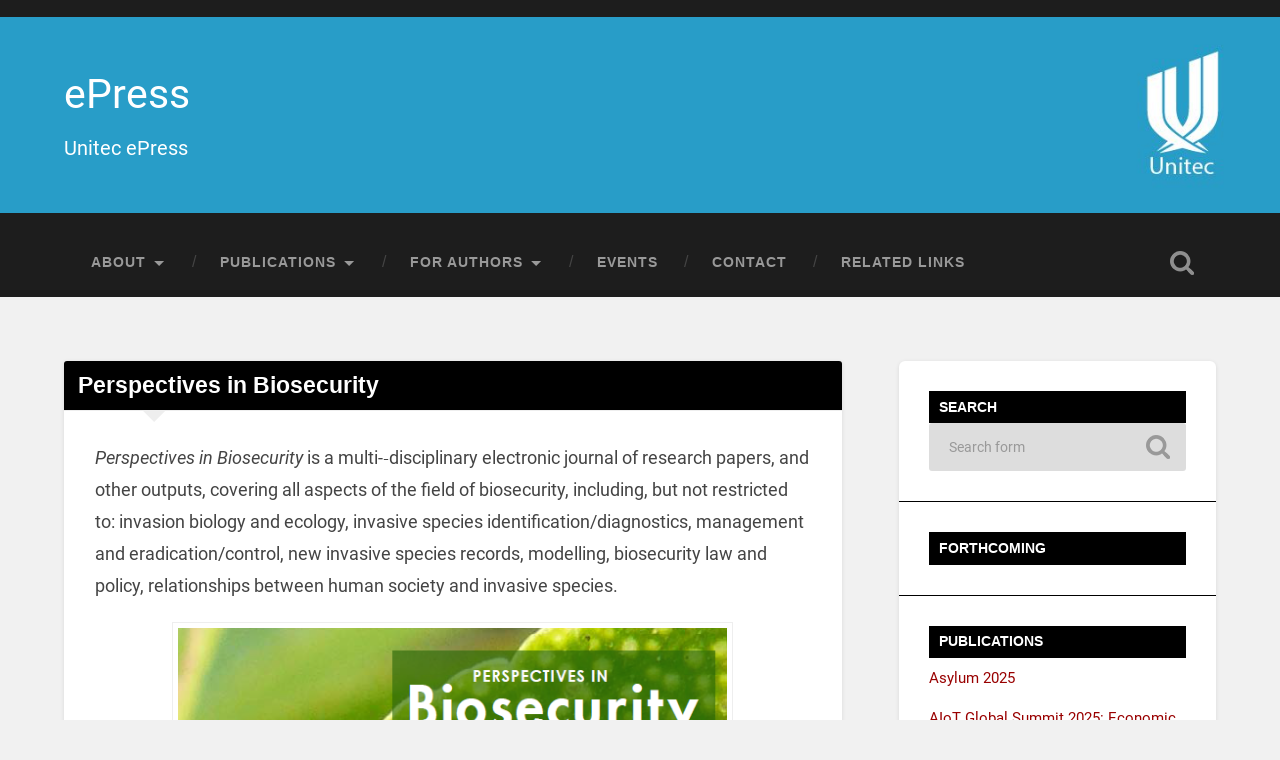

--- FILE ---
content_type: text/html; charset=UTF-8
request_url: https://www.unitec.ac.nz/epress/index.php/perspectives-in-biosecurity/
body_size: 8654
content:
<!DOCTYPE html>

<html lang="en-US">

	<head>
		
		<meta charset="UTF-8">
		<meta name="viewport" content="width=device-width, initial-scale=1.0, maximum-scale=1.0, user-scalable=no" >
						 
		<title>Perspectives in Biosecurity &#8211; ePress</title>
<meta name='robots' content='max-image-preview:large' />
<link rel="alternate" type="application/rss+xml" title="ePress &raquo; Feed" href="https://www.unitec.ac.nz/epress/index.php/feed/" />
<link rel="alternate" type="application/rss+xml" title="ePress &raquo; Comments Feed" href="https://www.unitec.ac.nz/epress/index.php/comments/feed/" />
<script type="text/javascript">
/* <![CDATA[ */
window._wpemojiSettings = {"baseUrl":"https:\/\/s.w.org\/images\/core\/emoji\/15.0.3\/72x72\/","ext":".png","svgUrl":"https:\/\/s.w.org\/images\/core\/emoji\/15.0.3\/svg\/","svgExt":".svg","source":{"concatemoji":"https:\/\/www.unitec.ac.nz\/epress\/wp-includes\/js\/wp-emoji-release.min.js?ver=6.5.2"}};
/*! This file is auto-generated */
!function(i,n){var o,s,e;function c(e){try{var t={supportTests:e,timestamp:(new Date).valueOf()};sessionStorage.setItem(o,JSON.stringify(t))}catch(e){}}function p(e,t,n){e.clearRect(0,0,e.canvas.width,e.canvas.height),e.fillText(t,0,0);var t=new Uint32Array(e.getImageData(0,0,e.canvas.width,e.canvas.height).data),r=(e.clearRect(0,0,e.canvas.width,e.canvas.height),e.fillText(n,0,0),new Uint32Array(e.getImageData(0,0,e.canvas.width,e.canvas.height).data));return t.every(function(e,t){return e===r[t]})}function u(e,t,n){switch(t){case"flag":return n(e,"\ud83c\udff3\ufe0f\u200d\u26a7\ufe0f","\ud83c\udff3\ufe0f\u200b\u26a7\ufe0f")?!1:!n(e,"\ud83c\uddfa\ud83c\uddf3","\ud83c\uddfa\u200b\ud83c\uddf3")&&!n(e,"\ud83c\udff4\udb40\udc67\udb40\udc62\udb40\udc65\udb40\udc6e\udb40\udc67\udb40\udc7f","\ud83c\udff4\u200b\udb40\udc67\u200b\udb40\udc62\u200b\udb40\udc65\u200b\udb40\udc6e\u200b\udb40\udc67\u200b\udb40\udc7f");case"emoji":return!n(e,"\ud83d\udc26\u200d\u2b1b","\ud83d\udc26\u200b\u2b1b")}return!1}function f(e,t,n){var r="undefined"!=typeof WorkerGlobalScope&&self instanceof WorkerGlobalScope?new OffscreenCanvas(300,150):i.createElement("canvas"),a=r.getContext("2d",{willReadFrequently:!0}),o=(a.textBaseline="top",a.font="600 32px Arial",{});return e.forEach(function(e){o[e]=t(a,e,n)}),o}function t(e){var t=i.createElement("script");t.src=e,t.defer=!0,i.head.appendChild(t)}"undefined"!=typeof Promise&&(o="wpEmojiSettingsSupports",s=["flag","emoji"],n.supports={everything:!0,everythingExceptFlag:!0},e=new Promise(function(e){i.addEventListener("DOMContentLoaded",e,{once:!0})}),new Promise(function(t){var n=function(){try{var e=JSON.parse(sessionStorage.getItem(o));if("object"==typeof e&&"number"==typeof e.timestamp&&(new Date).valueOf()<e.timestamp+604800&&"object"==typeof e.supportTests)return e.supportTests}catch(e){}return null}();if(!n){if("undefined"!=typeof Worker&&"undefined"!=typeof OffscreenCanvas&&"undefined"!=typeof URL&&URL.createObjectURL&&"undefined"!=typeof Blob)try{var e="postMessage("+f.toString()+"("+[JSON.stringify(s),u.toString(),p.toString()].join(",")+"));",r=new Blob([e],{type:"text/javascript"}),a=new Worker(URL.createObjectURL(r),{name:"wpTestEmojiSupports"});return void(a.onmessage=function(e){c(n=e.data),a.terminate(),t(n)})}catch(e){}c(n=f(s,u,p))}t(n)}).then(function(e){for(var t in e)n.supports[t]=e[t],n.supports.everything=n.supports.everything&&n.supports[t],"flag"!==t&&(n.supports.everythingExceptFlag=n.supports.everythingExceptFlag&&n.supports[t]);n.supports.everythingExceptFlag=n.supports.everythingExceptFlag&&!n.supports.flag,n.DOMReady=!1,n.readyCallback=function(){n.DOMReady=!0}}).then(function(){return e}).then(function(){var e;n.supports.everything||(n.readyCallback(),(e=n.source||{}).concatemoji?t(e.concatemoji):e.wpemoji&&e.twemoji&&(t(e.twemoji),t(e.wpemoji)))}))}((window,document),window._wpemojiSettings);
/* ]]> */
</script>
<style id='wp-emoji-styles-inline-css' type='text/css'>

	img.wp-smiley, img.emoji {
		display: inline !important;
		border: none !important;
		box-shadow: none !important;
		height: 1em !important;
		width: 1em !important;
		margin: 0 0.07em !important;
		vertical-align: -0.1em !important;
		background: none !important;
		padding: 0 !important;
	}
</style>
<link rel='stylesheet' id='wp-block-library-css' href='https://www.unitec.ac.nz/epress/wp-includes/css/dist/block-library/style.min.css?ver=6.5.2' type='text/css' media='all' />
<style id='classic-theme-styles-inline-css' type='text/css'>
/*! This file is auto-generated */
.wp-block-button__link{color:#fff;background-color:#32373c;border-radius:9999px;box-shadow:none;text-decoration:none;padding:calc(.667em + 2px) calc(1.333em + 2px);font-size:1.125em}.wp-block-file__button{background:#32373c;color:#fff;text-decoration:none}
</style>
<style id='global-styles-inline-css' type='text/css'>
body{--wp--preset--color--black: #222;--wp--preset--color--cyan-bluish-gray: #abb8c3;--wp--preset--color--white: #fff;--wp--preset--color--pale-pink: #f78da7;--wp--preset--color--vivid-red: #cf2e2e;--wp--preset--color--luminous-vivid-orange: #ff6900;--wp--preset--color--luminous-vivid-amber: #fcb900;--wp--preset--color--light-green-cyan: #7bdcb5;--wp--preset--color--vivid-green-cyan: #00d084;--wp--preset--color--pale-cyan-blue: #8ed1fc;--wp--preset--color--vivid-cyan-blue: #0693e3;--wp--preset--color--vivid-purple: #9b51e0;--wp--preset--color--accent: #13C4A5;--wp--preset--color--dark-gray: #444;--wp--preset--color--medium-gray: #666;--wp--preset--color--light-gray: #888;--wp--preset--gradient--vivid-cyan-blue-to-vivid-purple: linear-gradient(135deg,rgba(6,147,227,1) 0%,rgb(155,81,224) 100%);--wp--preset--gradient--light-green-cyan-to-vivid-green-cyan: linear-gradient(135deg,rgb(122,220,180) 0%,rgb(0,208,130) 100%);--wp--preset--gradient--luminous-vivid-amber-to-luminous-vivid-orange: linear-gradient(135deg,rgba(252,185,0,1) 0%,rgba(255,105,0,1) 100%);--wp--preset--gradient--luminous-vivid-orange-to-vivid-red: linear-gradient(135deg,rgba(255,105,0,1) 0%,rgb(207,46,46) 100%);--wp--preset--gradient--very-light-gray-to-cyan-bluish-gray: linear-gradient(135deg,rgb(238,238,238) 0%,rgb(169,184,195) 100%);--wp--preset--gradient--cool-to-warm-spectrum: linear-gradient(135deg,rgb(74,234,220) 0%,rgb(151,120,209) 20%,rgb(207,42,186) 40%,rgb(238,44,130) 60%,rgb(251,105,98) 80%,rgb(254,248,76) 100%);--wp--preset--gradient--blush-light-purple: linear-gradient(135deg,rgb(255,206,236) 0%,rgb(152,150,240) 100%);--wp--preset--gradient--blush-bordeaux: linear-gradient(135deg,rgb(254,205,165) 0%,rgb(254,45,45) 50%,rgb(107,0,62) 100%);--wp--preset--gradient--luminous-dusk: linear-gradient(135deg,rgb(255,203,112) 0%,rgb(199,81,192) 50%,rgb(65,88,208) 100%);--wp--preset--gradient--pale-ocean: linear-gradient(135deg,rgb(255,245,203) 0%,rgb(182,227,212) 50%,rgb(51,167,181) 100%);--wp--preset--gradient--electric-grass: linear-gradient(135deg,rgb(202,248,128) 0%,rgb(113,206,126) 100%);--wp--preset--gradient--midnight: linear-gradient(135deg,rgb(2,3,129) 0%,rgb(40,116,252) 100%);--wp--preset--font-size--small: 16px;--wp--preset--font-size--medium: 20px;--wp--preset--font-size--large: 24px;--wp--preset--font-size--x-large: 42px;--wp--preset--font-size--regular: 18px;--wp--preset--font-size--larger: 32px;--wp--preset--spacing--20: 0.44rem;--wp--preset--spacing--30: 0.67rem;--wp--preset--spacing--40: 1rem;--wp--preset--spacing--50: 1.5rem;--wp--preset--spacing--60: 2.25rem;--wp--preset--spacing--70: 3.38rem;--wp--preset--spacing--80: 5.06rem;--wp--preset--shadow--natural: 6px 6px 9px rgba(0, 0, 0, 0.2);--wp--preset--shadow--deep: 12px 12px 50px rgba(0, 0, 0, 0.4);--wp--preset--shadow--sharp: 6px 6px 0px rgba(0, 0, 0, 0.2);--wp--preset--shadow--outlined: 6px 6px 0px -3px rgba(255, 255, 255, 1), 6px 6px rgba(0, 0, 0, 1);--wp--preset--shadow--crisp: 6px 6px 0px rgba(0, 0, 0, 1);}:where(.is-layout-flex){gap: 0.5em;}:where(.is-layout-grid){gap: 0.5em;}body .is-layout-flow > .alignleft{float: left;margin-inline-start: 0;margin-inline-end: 2em;}body .is-layout-flow > .alignright{float: right;margin-inline-start: 2em;margin-inline-end: 0;}body .is-layout-flow > .aligncenter{margin-left: auto !important;margin-right: auto !important;}body .is-layout-constrained > .alignleft{float: left;margin-inline-start: 0;margin-inline-end: 2em;}body .is-layout-constrained > .alignright{float: right;margin-inline-start: 2em;margin-inline-end: 0;}body .is-layout-constrained > .aligncenter{margin-left: auto !important;margin-right: auto !important;}body .is-layout-constrained > :where(:not(.alignleft):not(.alignright):not(.alignfull)){max-width: var(--wp--style--global--content-size);margin-left: auto !important;margin-right: auto !important;}body .is-layout-constrained > .alignwide{max-width: var(--wp--style--global--wide-size);}body .is-layout-flex{display: flex;}body .is-layout-flex{flex-wrap: wrap;align-items: center;}body .is-layout-flex > *{margin: 0;}body .is-layout-grid{display: grid;}body .is-layout-grid > *{margin: 0;}:where(.wp-block-columns.is-layout-flex){gap: 2em;}:where(.wp-block-columns.is-layout-grid){gap: 2em;}:where(.wp-block-post-template.is-layout-flex){gap: 1.25em;}:where(.wp-block-post-template.is-layout-grid){gap: 1.25em;}.has-black-color{color: var(--wp--preset--color--black) !important;}.has-cyan-bluish-gray-color{color: var(--wp--preset--color--cyan-bluish-gray) !important;}.has-white-color{color: var(--wp--preset--color--white) !important;}.has-pale-pink-color{color: var(--wp--preset--color--pale-pink) !important;}.has-vivid-red-color{color: var(--wp--preset--color--vivid-red) !important;}.has-luminous-vivid-orange-color{color: var(--wp--preset--color--luminous-vivid-orange) !important;}.has-luminous-vivid-amber-color{color: var(--wp--preset--color--luminous-vivid-amber) !important;}.has-light-green-cyan-color{color: var(--wp--preset--color--light-green-cyan) !important;}.has-vivid-green-cyan-color{color: var(--wp--preset--color--vivid-green-cyan) !important;}.has-pale-cyan-blue-color{color: var(--wp--preset--color--pale-cyan-blue) !important;}.has-vivid-cyan-blue-color{color: var(--wp--preset--color--vivid-cyan-blue) !important;}.has-vivid-purple-color{color: var(--wp--preset--color--vivid-purple) !important;}.has-black-background-color{background-color: var(--wp--preset--color--black) !important;}.has-cyan-bluish-gray-background-color{background-color: var(--wp--preset--color--cyan-bluish-gray) !important;}.has-white-background-color{background-color: var(--wp--preset--color--white) !important;}.has-pale-pink-background-color{background-color: var(--wp--preset--color--pale-pink) !important;}.has-vivid-red-background-color{background-color: var(--wp--preset--color--vivid-red) !important;}.has-luminous-vivid-orange-background-color{background-color: var(--wp--preset--color--luminous-vivid-orange) !important;}.has-luminous-vivid-amber-background-color{background-color: var(--wp--preset--color--luminous-vivid-amber) !important;}.has-light-green-cyan-background-color{background-color: var(--wp--preset--color--light-green-cyan) !important;}.has-vivid-green-cyan-background-color{background-color: var(--wp--preset--color--vivid-green-cyan) !important;}.has-pale-cyan-blue-background-color{background-color: var(--wp--preset--color--pale-cyan-blue) !important;}.has-vivid-cyan-blue-background-color{background-color: var(--wp--preset--color--vivid-cyan-blue) !important;}.has-vivid-purple-background-color{background-color: var(--wp--preset--color--vivid-purple) !important;}.has-black-border-color{border-color: var(--wp--preset--color--black) !important;}.has-cyan-bluish-gray-border-color{border-color: var(--wp--preset--color--cyan-bluish-gray) !important;}.has-white-border-color{border-color: var(--wp--preset--color--white) !important;}.has-pale-pink-border-color{border-color: var(--wp--preset--color--pale-pink) !important;}.has-vivid-red-border-color{border-color: var(--wp--preset--color--vivid-red) !important;}.has-luminous-vivid-orange-border-color{border-color: var(--wp--preset--color--luminous-vivid-orange) !important;}.has-luminous-vivid-amber-border-color{border-color: var(--wp--preset--color--luminous-vivid-amber) !important;}.has-light-green-cyan-border-color{border-color: var(--wp--preset--color--light-green-cyan) !important;}.has-vivid-green-cyan-border-color{border-color: var(--wp--preset--color--vivid-green-cyan) !important;}.has-pale-cyan-blue-border-color{border-color: var(--wp--preset--color--pale-cyan-blue) !important;}.has-vivid-cyan-blue-border-color{border-color: var(--wp--preset--color--vivid-cyan-blue) !important;}.has-vivid-purple-border-color{border-color: var(--wp--preset--color--vivid-purple) !important;}.has-vivid-cyan-blue-to-vivid-purple-gradient-background{background: var(--wp--preset--gradient--vivid-cyan-blue-to-vivid-purple) !important;}.has-light-green-cyan-to-vivid-green-cyan-gradient-background{background: var(--wp--preset--gradient--light-green-cyan-to-vivid-green-cyan) !important;}.has-luminous-vivid-amber-to-luminous-vivid-orange-gradient-background{background: var(--wp--preset--gradient--luminous-vivid-amber-to-luminous-vivid-orange) !important;}.has-luminous-vivid-orange-to-vivid-red-gradient-background{background: var(--wp--preset--gradient--luminous-vivid-orange-to-vivid-red) !important;}.has-very-light-gray-to-cyan-bluish-gray-gradient-background{background: var(--wp--preset--gradient--very-light-gray-to-cyan-bluish-gray) !important;}.has-cool-to-warm-spectrum-gradient-background{background: var(--wp--preset--gradient--cool-to-warm-spectrum) !important;}.has-blush-light-purple-gradient-background{background: var(--wp--preset--gradient--blush-light-purple) !important;}.has-blush-bordeaux-gradient-background{background: var(--wp--preset--gradient--blush-bordeaux) !important;}.has-luminous-dusk-gradient-background{background: var(--wp--preset--gradient--luminous-dusk) !important;}.has-pale-ocean-gradient-background{background: var(--wp--preset--gradient--pale-ocean) !important;}.has-electric-grass-gradient-background{background: var(--wp--preset--gradient--electric-grass) !important;}.has-midnight-gradient-background{background: var(--wp--preset--gradient--midnight) !important;}.has-small-font-size{font-size: var(--wp--preset--font-size--small) !important;}.has-medium-font-size{font-size: var(--wp--preset--font-size--medium) !important;}.has-large-font-size{font-size: var(--wp--preset--font-size--large) !important;}.has-x-large-font-size{font-size: var(--wp--preset--font-size--x-large) !important;}
.wp-block-navigation a:where(:not(.wp-element-button)){color: inherit;}
:where(.wp-block-post-template.is-layout-flex){gap: 1.25em;}:where(.wp-block-post-template.is-layout-grid){gap: 1.25em;}
:where(.wp-block-columns.is-layout-flex){gap: 2em;}:where(.wp-block-columns.is-layout-grid){gap: 2em;}
.wp-block-pullquote{font-size: 1.5em;line-height: 1.6;}
</style>
<link rel='stylesheet' id='cptch_stylesheet-css' href='https://www.unitec.ac.nz/epress/wp-content/plugins/captcha/css/front_end_style.css?ver=4.2.8' type='text/css' media='all' />
<link rel='stylesheet' id='dashicons-css' href='https://www.unitec.ac.nz/epress/wp-includes/css/dashicons.min.css?ver=6.5.2' type='text/css' media='all' />
<link rel='stylesheet' id='cptch_desktop_style-css' href='https://www.unitec.ac.nz/epress/wp-content/plugins/captcha/css/desktop_style.css?ver=4.2.8' type='text/css' media='all' />
<link rel='stylesheet' id='colorbox-css' href='https://www.unitec.ac.nz/epress/wp-content/plugins/lightbox-gallery/colorbox/example1/colorbox.css?ver=6.5.2' type='text/css' media='all' />
<link rel='stylesheet' id='baskerville_googleFonts-css' href='https://www.unitec.ac.nz/epress/wp-content/themes/baskerville/assets/css/fonts.css?ver=6.5.2' type='text/css' media='all' />
<link rel='stylesheet' id='baskerville_style-css' href='https://www.unitec.ac.nz/epress/wp-content/themes/baskerville/style.css?ver=2.2.2' type='text/css' media='all' />
<script type="text/javascript" src="https://www.unitec.ac.nz/epress/wp-includes/js/jquery/jquery.min.js?ver=3.7.1" id="jquery-core-js"></script>
<script type="text/javascript" src="https://www.unitec.ac.nz/epress/wp-includes/js/jquery/jquery-migrate.min.js?ver=3.4.1" id="jquery-migrate-js"></script>
<script type="text/javascript" src="https://www.unitec.ac.nz/epress/wp-includes/js/imagesloaded.min.js?ver=5.0.0" id="imagesloaded-js"></script>
<script type="text/javascript" src="https://www.unitec.ac.nz/epress/wp-includes/js/masonry.min.js?ver=4.2.2" id="masonry-js"></script>
<script type="text/javascript" src="https://www.unitec.ac.nz/epress/wp-content/themes/baskerville/assets/js/jquery.flexslider-min.js?ver=2.7.2" id="baskerville_flexslider-js"></script>
<script type="text/javascript" src="https://www.unitec.ac.nz/epress/wp-content/themes/baskerville/assets/js/global.js?ver=2.2.2" id="baskerville_global-js"></script>
<link rel="https://api.w.org/" href="https://www.unitec.ac.nz/epress/index.php/wp-json/" /><link rel="alternate" type="application/json" href="https://www.unitec.ac.nz/epress/index.php/wp-json/wp/v2/pages/6015" /><link rel="EditURI" type="application/rsd+xml" title="RSD" href="https://www.unitec.ac.nz/epress/xmlrpc.php?rsd" />
<meta name="generator" content="WordPress 6.5.2" />
<link rel="canonical" href="https://www.unitec.ac.nz/epress/index.php/perspectives-in-biosecurity/" />
<link rel='shortlink' href='https://www.unitec.ac.nz/epress/?p=6015' />
<link rel="alternate" type="application/json+oembed" href="https://www.unitec.ac.nz/epress/index.php/wp-json/oembed/1.0/embed?url=https%3A%2F%2Fwww.unitec.ac.nz%2Fepress%2Findex.php%2Fperspectives-in-biosecurity%2F" />
<link rel="alternate" type="text/xml+oembed" href="https://www.unitec.ac.nz/epress/index.php/wp-json/oembed/1.0/embed?url=https%3A%2F%2Fwww.unitec.ac.nz%2Fepress%2Findex.php%2Fperspectives-in-biosecurity%2F&#038;format=xml" />
<style>
		#category-posts-2-internal ul {padding: 0;}
#category-posts-2-internal .cat-post-item img {max-width: initial; max-height: initial; margin: initial;}
#category-posts-2-internal .cat-post-author {margin-bottom: 0;}
#category-posts-2-internal .cat-post-thumbnail {margin: 5px 10px 5px 0;}
#category-posts-2-internal .cat-post-item:before {content: ""; clear: both;}
#category-posts-2-internal .cat-post-excerpt-more {display: inline-block;}
#category-posts-2-internal .cat-post-item {list-style: none; margin: 3px 0 10px; padding: 3px 0;}
#category-posts-2-internal .cat-post-current .cat-post-title {font-weight: bold; text-transform: uppercase;}
#category-posts-2-internal [class*=cat-post-tax] {font-size: 0.85em;}
#category-posts-2-internal [class*=cat-post-tax] * {display:inline-block;}
#category-posts-2-internal .cat-post-item:after {content: ""; display: table;	clear: both;}
#category-posts-2-internal .cat-post-item .cat-post-title {overflow: hidden;text-overflow: ellipsis;white-space: initial;display: -webkit-box;-webkit-line-clamp: 2;-webkit-box-orient: vertical;padding-bottom: 0 !important;}
#category-posts-2-internal .cat-post-item:after {content: ""; display: table;	clear: both;}
#category-posts-2-internal .cat-post-thumbnail {display:block; float:left; margin:5px 10px 5px 0;}
#category-posts-2-internal .cat-post-crop {overflow:hidden;display:block;}
#category-posts-2-internal p {margin:5px 0 0 0}
#category-posts-2-internal li > div {margin:5px 0 0 0; clear:both;}
#category-posts-2-internal .dashicons {vertical-align:middle;}
#category-posts-3-internal ul {padding: 0;}
#category-posts-3-internal .cat-post-item img {max-width: initial; max-height: initial; margin: initial;}
#category-posts-3-internal .cat-post-author {margin-bottom: 0;}
#category-posts-3-internal .cat-post-thumbnail {margin: 5px 10px 5px 0;}
#category-posts-3-internal .cat-post-item:before {content: ""; clear: both;}
#category-posts-3-internal .cat-post-excerpt-more {display: inline-block;}
#category-posts-3-internal .cat-post-item {list-style: none; margin: 3px 0 10px; padding: 3px 0;}
#category-posts-3-internal .cat-post-current .cat-post-title {font-weight: bold; text-transform: uppercase;}
#category-posts-3-internal [class*=cat-post-tax] {font-size: 0.85em;}
#category-posts-3-internal [class*=cat-post-tax] * {display:inline-block;}
#category-posts-3-internal .cat-post-item:after {content: ""; display: table;	clear: both;}
#category-posts-3-internal .cat-post-item .cat-post-title {overflow: hidden;text-overflow: ellipsis;white-space: initial;display: -webkit-box;-webkit-line-clamp: 2;-webkit-box-orient: vertical;padding-bottom: 0 !important;}
#category-posts-3-internal .cat-post-item:after {content: ""; display: table;	clear: both;}
#category-posts-3-internal .cat-post-thumbnail {display:block; float:left; margin:5px 10px 5px 0;}
#category-posts-3-internal .cat-post-crop {overflow:hidden;display:block;}
#category-posts-3-internal p {margin:5px 0 0 0}
#category-posts-3-internal li > div {margin:5px 0 0 0; clear:both;}
#category-posts-3-internal .dashicons {vertical-align:middle;}
</style>
			
	</head>
	
	<body class="page-template-default page page-id-6015 page-parent no-featured-image single single-post">

		
		<a class="skip-link button" href="#site-content">Skip to the content</a>
	
		<div class="header section small-padding bg-dark bg-image" style="background-image: url( https://www.unitec.ac.nz/epress/wp-content/uploads/2024/07/cropped-Artboard-1-100.jpg );">
		
			<div class="cover"></div>
			
			<div class="header-search-block bg-graphite hidden">
				<form role="search"  method="get" class="searchform" action="https://www.unitec.ac.nz/epress/">
	<label for="search-form-696b3c4e87134">
		<span class="screen-reader-text">Search for:</span>
		<input type="search" id="search-form-696b3c4e87134" class="search-field" placeholder="Search form" value="" name="s" />
	</label>
	<input type="submit" class="searchsubmit" value="Search" />
</form>
			</div><!-- .header-search-block -->
					
			<div class="header-inner section-inner">
			
				
					<div class="blog-title">
						<a href="https://www.unitec.ac.nz/epress" rel="home">ePress</a>
					</div>
				
											<h3 class="blog-description">Unitec ePress</h3>
									
											
			</div><!-- .header-inner -->
						
		</div><!-- .header -->
		
		<div class="navigation section no-padding bg-dark">
		
			<div class="navigation-inner section-inner">
			
				<button class="nav-toggle toggle fleft hidden">
					
					<div class="bar"></div>
					<div class="bar"></div>
					<div class="bar"></div>
					
				</button>
						
				<ul class="main-menu">
				
					<li id="menu-item-426" class="menu-item menu-item-type-post_type menu-item-object-page menu-item-has-children has-children menu-item-426"><a href="https://www.unitec.ac.nz/epress/index.php/about/">About</a>
<ul class="sub-menu">
	<li id="menu-item-771" class="menu-item menu-item-type-post_type menu-item-object-page menu-item-771"><a href="https://www.unitec.ac.nz/epress/index.php/about/who-we-are/">Who we Are</a></li>
	<li id="menu-item-769" class="menu-item menu-item-type-post_type menu-item-object-page menu-item-769"><a href="https://www.unitec.ac.nz/epress/index.php/about/why-open-access/">Why Open Access</a></li>
	<li id="menu-item-770" class="menu-item menu-item-type-post_type menu-item-object-page menu-item-770"><a href="https://www.unitec.ac.nz/epress/index.php/about/our-people/">Our People</a></li>
	<li id="menu-item-774" class="menu-item menu-item-type-post_type menu-item-object-page menu-item-774"><a href="https://www.unitec.ac.nz/epress/index.php/about/reviewers/">Reviewers</a></li>
	<li id="menu-item-2230" class="menu-item menu-item-type-post_type menu-item-object-page menu-item-2230"><a href="https://www.unitec.ac.nz/epress/index.php/memberships/">Memberships</a></li>
</ul>
</li>
<li id="menu-item-619" class="menu-item menu-item-type-taxonomy menu-item-object-category current-menu-ancestor menu-item-has-children has-children menu-item-619"><a href="https://www.unitec.ac.nz/epress/index.php/category/publications/">Publications</a>
<ul class="sub-menu">
	<li id="menu-item-701" class="menu-item menu-item-type-taxonomy menu-item-object-category menu-item-701"><a title="An eMedia Publication is a published work, which exploits certain potential that does not exist in hard publishing. It might include audio, video, animation or interactive functions." href="https://www.unitec.ac.nz/epress/index.php/category/publications/emedia/">eMedia</a></li>
	<li id="menu-item-700" class="menu-item menu-item-type-taxonomy menu-item-object-category menu-item-700"><a title="The accumulation of research in specific fields authored by past, current and full time members of staff" href="https://www.unitec.ac.nz/epress/index.php/category/publications/books/">Books</a></li>
	<li id="menu-item-1479" class="menu-item menu-item-type-taxonomy menu-item-object-category menu-item-1479"><a title="Monographs offer a treatise on a single subject authored by current and full time members of staff" href="https://www.unitec.ac.nz/epress/index.php/category/publications/monographs/">Monographs</a></li>
	<li id="menu-item-1480" class="menu-item menu-item-type-taxonomy menu-item-object-category menu-item-1480"><a title="Theses reviews highlight the emerging new knowledge generated by postgraduate students in its various programs" href="https://www.unitec.ac.nz/epress/index.php/category/publications/theses-reviews/">Thesis Reviews</a></li>
	<li id="menu-item-699" class="menu-item menu-item-type-taxonomy menu-item-object-category current-menu-ancestor current-menu-parent menu-item-has-children has-children menu-item-699"><a title="Edited by current and full time members of Unitec staff, ePress journals investigate their chosen field following a blind review process" href="https://www.unitec.ac.nz/epress/index.php/category/publications/journals/">Journals</a>
	<ul class="sub-menu">
		<li id="menu-item-4109" class="menu-item menu-item-type-taxonomy menu-item-object-category menu-item-4109"><a href="https://www.unitec.ac.nz/epress/index.php/category/publications/journals/asylums/">Asylum</a></li>
		<li id="menu-item-5742" class="menu-item menu-item-type-post_type menu-item-object-page menu-item-5742"><a href="https://www.unitec.ac.nz/epress/index.php/perspectives-in-animal-health-and-welfare/">Perspectives in Animal Health and Welfare</a></li>
		<li id="menu-item-5065" class="menu-item menu-item-type-post_type menu-item-object-page menu-item-5065"><a href="https://www.unitec.ac.nz/epress/index.php/perspectives-in-biodiversity/">Perspectives in Biodiversity</a></li>
		<li id="menu-item-6119" class="menu-item menu-item-type-post_type menu-item-object-page current-menu-item page_item page-item-6015 current_page_item menu-item-6119"><a href="https://www.unitec.ac.nz/epress/index.php/perspectives-in-biosecurity/" aria-current="page">Perspectives in Biosecurity</a></li>
		<li id="menu-item-4111" class="menu-item menu-item-type-taxonomy menu-item-object-category menu-item-4111"><a href="https://www.unitec.ac.nz/epress/index.php/category/publications/journals/whanake/">Whanake</a></li>
		<li id="menu-item-4112" class="menu-item menu-item-type-taxonomy menu-item-object-category menu-item-4112"><a href="https://www.unitec.ac.nz/epress/index.php/category/publications/journals/sections/">XSection</a></li>
	</ul>
</li>
	<li id="menu-item-1572" class="menu-item menu-item-type-taxonomy menu-item-object-category menu-item-has-children has-children menu-item-1572"><a href="https://www.unitec.ac.nz/epress/index.php/category/publications/epress-series/">ePress Series</a>
	<ul class="sub-menu">
		<li id="menu-item-2557" class="menu-item menu-item-type-taxonomy menu-item-object-category menu-item-2557"><a href="https://www.unitec.ac.nz/epress/index.php/category/publications/epress-series/metro-reports/">innovate ITP Research Reports</a></li>
		<li id="menu-item-698" class="menu-item menu-item-type-taxonomy menu-item-object-category menu-item-698"><a title="ePress research report papers highlight findings of research projects by current and full time members of staff" href="https://www.unitec.ac.nz/epress/index.php/category/publications/epress-series/research-reports-epress-series/">Research Reports</a></li>
		<li id="menu-item-696" class="menu-item menu-item-type-taxonomy menu-item-object-category menu-item-696"><a title="Discussing current and ongoing research authored by current and full time members of staff" href="https://www.unitec.ac.nz/epress/index.php/category/publications/epress-series/discussions-and-occasional-papers/">Occasional and Discussion Papers</a></li>
		<li id="menu-item-1569" class="menu-item menu-item-type-taxonomy menu-item-object-category menu-item-1569"><a title="Working papers highlight current and ongoing research authored by current and full time members of staff" href="https://www.unitec.ac.nz/epress/index.php/category/publications/epress-series/working-papers/">Working Papers</a></li>
	</ul>
</li>
	<li id="menu-item-697" class="menu-item menu-item-type-taxonomy menu-item-object-category menu-item-697"><a href="https://www.unitec.ac.nz/epress/index.php/category/publications/conference-proceedings/">Conference Proceedings</a></li>
	<li id="menu-item-804" class="menu-item menu-item-type-taxonomy menu-item-object-category menu-item-804"><a title="Announcing new and exciting works soon to be published at ePress" href="https://www.unitec.ac.nz/epress/index.php/category/forthcoming/">Forthcoming</a></li>
</ul>
</li>
<li id="menu-item-428" class="menu-item menu-item-type-post_type menu-item-object-page menu-item-has-children has-children menu-item-428"><a href="https://www.unitec.ac.nz/epress/index.php/for-authors/">For Authors</a>
<ul class="sub-menu">
	<li id="menu-item-2257" class="menu-item menu-item-type-post_type menu-item-object-page menu-item-2257"><a href="https://www.unitec.ac.nz/epress/index.php/for-authors/why-publish/">Why Publish</a></li>
	<li id="menu-item-2256" class="menu-item menu-item-type-post_type menu-item-object-page menu-item-2256"><a href="https://www.unitec.ac.nz/epress/index.php/for-authors/submit/">Submit</a></li>
	<li id="menu-item-2269" class="menu-item menu-item-type-post_type menu-item-object-page menu-item-2269"><a href="https://www.unitec.ac.nz/epress/index.php/for-authors/policies/">Policies</a></li>
	<li id="menu-item-2275" class="menu-item menu-item-type-post_type menu-item-object-page menu-item-2275"><a href="https://www.unitec.ac.nz/epress/index.php/for-authors/qas/">Q&#038;A’s</a></li>
	<li id="menu-item-432" class="menu-item menu-item-type-post_type menu-item-object-page menu-item-432"><a href="https://www.unitec.ac.nz/epress/index.php/for-authors/submission-form/">Submission Form</a></li>
</ul>
</li>
<li id="menu-item-7274" class="menu-item menu-item-type-post_type menu-item-object-page menu-item-7274"><a href="https://www.unitec.ac.nz/epress/index.php/events/">Events</a></li>
<li id="menu-item-430" class="menu-item menu-item-type-post_type menu-item-object-page menu-item-430"><a href="https://www.unitec.ac.nz/epress/index.php/contacts/">Contact</a></li>
<li id="menu-item-431" class="menu-item menu-item-type-post_type menu-item-object-page menu-item-431"><a href="https://www.unitec.ac.nz/epress/index.php/links/">Related Links</a></li>
											
				</ul><!-- .main-menu -->
				 
				<button class="search-toggle toggle fright">
					<span class="screen-reader-text">Toggle search field</span>
				</button>
				 
				<div class="clear"></div>
				 
			</div><!-- .navigation-inner -->
			
		</div><!-- .navigation -->
		
		<div class="mobile-navigation section bg-graphite no-padding hidden">
					
			<ul class="mobile-menu">
			
				<li class="menu-item menu-item-type-post_type menu-item-object-page menu-item-has-children has-children menu-item-426"><a href="https://www.unitec.ac.nz/epress/index.php/about/">About</a>
<ul class="sub-menu">
	<li class="menu-item menu-item-type-post_type menu-item-object-page menu-item-771"><a href="https://www.unitec.ac.nz/epress/index.php/about/who-we-are/">Who we Are</a></li>
	<li class="menu-item menu-item-type-post_type menu-item-object-page menu-item-769"><a href="https://www.unitec.ac.nz/epress/index.php/about/why-open-access/">Why Open Access</a></li>
	<li class="menu-item menu-item-type-post_type menu-item-object-page menu-item-770"><a href="https://www.unitec.ac.nz/epress/index.php/about/our-people/">Our People</a></li>
	<li class="menu-item menu-item-type-post_type menu-item-object-page menu-item-774"><a href="https://www.unitec.ac.nz/epress/index.php/about/reviewers/">Reviewers</a></li>
	<li class="menu-item menu-item-type-post_type menu-item-object-page menu-item-2230"><a href="https://www.unitec.ac.nz/epress/index.php/memberships/">Memberships</a></li>
</ul>
</li>
<li class="menu-item menu-item-type-taxonomy menu-item-object-category current-menu-ancestor menu-item-has-children has-children menu-item-619"><a href="https://www.unitec.ac.nz/epress/index.php/category/publications/">Publications</a>
<ul class="sub-menu">
	<li class="menu-item menu-item-type-taxonomy menu-item-object-category menu-item-701"><a title="An eMedia Publication is a published work, which exploits certain potential that does not exist in hard publishing. It might include audio, video, animation or interactive functions." href="https://www.unitec.ac.nz/epress/index.php/category/publications/emedia/">eMedia</a></li>
	<li class="menu-item menu-item-type-taxonomy menu-item-object-category menu-item-700"><a title="The accumulation of research in specific fields authored by past, current and full time members of staff" href="https://www.unitec.ac.nz/epress/index.php/category/publications/books/">Books</a></li>
	<li class="menu-item menu-item-type-taxonomy menu-item-object-category menu-item-1479"><a title="Monographs offer a treatise on a single subject authored by current and full time members of staff" href="https://www.unitec.ac.nz/epress/index.php/category/publications/monographs/">Monographs</a></li>
	<li class="menu-item menu-item-type-taxonomy menu-item-object-category menu-item-1480"><a title="Theses reviews highlight the emerging new knowledge generated by postgraduate students in its various programs" href="https://www.unitec.ac.nz/epress/index.php/category/publications/theses-reviews/">Thesis Reviews</a></li>
	<li class="menu-item menu-item-type-taxonomy menu-item-object-category current-menu-ancestor current-menu-parent menu-item-has-children has-children menu-item-699"><a title="Edited by current and full time members of Unitec staff, ePress journals investigate their chosen field following a blind review process" href="https://www.unitec.ac.nz/epress/index.php/category/publications/journals/">Journals</a>
	<ul class="sub-menu">
		<li class="menu-item menu-item-type-taxonomy menu-item-object-category menu-item-4109"><a href="https://www.unitec.ac.nz/epress/index.php/category/publications/journals/asylums/">Asylum</a></li>
		<li class="menu-item menu-item-type-post_type menu-item-object-page menu-item-5742"><a href="https://www.unitec.ac.nz/epress/index.php/perspectives-in-animal-health-and-welfare/">Perspectives in Animal Health and Welfare</a></li>
		<li class="menu-item menu-item-type-post_type menu-item-object-page menu-item-5065"><a href="https://www.unitec.ac.nz/epress/index.php/perspectives-in-biodiversity/">Perspectives in Biodiversity</a></li>
		<li class="menu-item menu-item-type-post_type menu-item-object-page current-menu-item page_item page-item-6015 current_page_item menu-item-6119"><a href="https://www.unitec.ac.nz/epress/index.php/perspectives-in-biosecurity/" aria-current="page">Perspectives in Biosecurity</a></li>
		<li class="menu-item menu-item-type-taxonomy menu-item-object-category menu-item-4111"><a href="https://www.unitec.ac.nz/epress/index.php/category/publications/journals/whanake/">Whanake</a></li>
		<li class="menu-item menu-item-type-taxonomy menu-item-object-category menu-item-4112"><a href="https://www.unitec.ac.nz/epress/index.php/category/publications/journals/sections/">XSection</a></li>
	</ul>
</li>
	<li class="menu-item menu-item-type-taxonomy menu-item-object-category menu-item-has-children has-children menu-item-1572"><a href="https://www.unitec.ac.nz/epress/index.php/category/publications/epress-series/">ePress Series</a>
	<ul class="sub-menu">
		<li class="menu-item menu-item-type-taxonomy menu-item-object-category menu-item-2557"><a href="https://www.unitec.ac.nz/epress/index.php/category/publications/epress-series/metro-reports/">innovate ITP Research Reports</a></li>
		<li class="menu-item menu-item-type-taxonomy menu-item-object-category menu-item-698"><a title="ePress research report papers highlight findings of research projects by current and full time members of staff" href="https://www.unitec.ac.nz/epress/index.php/category/publications/epress-series/research-reports-epress-series/">Research Reports</a></li>
		<li class="menu-item menu-item-type-taxonomy menu-item-object-category menu-item-696"><a title="Discussing current and ongoing research authored by current and full time members of staff" href="https://www.unitec.ac.nz/epress/index.php/category/publications/epress-series/discussions-and-occasional-papers/">Occasional and Discussion Papers</a></li>
		<li class="menu-item menu-item-type-taxonomy menu-item-object-category menu-item-1569"><a title="Working papers highlight current and ongoing research authored by current and full time members of staff" href="https://www.unitec.ac.nz/epress/index.php/category/publications/epress-series/working-papers/">Working Papers</a></li>
	</ul>
</li>
	<li class="menu-item menu-item-type-taxonomy menu-item-object-category menu-item-697"><a href="https://www.unitec.ac.nz/epress/index.php/category/publications/conference-proceedings/">Conference Proceedings</a></li>
	<li class="menu-item menu-item-type-taxonomy menu-item-object-category menu-item-804"><a title="Announcing new and exciting works soon to be published at ePress" href="https://www.unitec.ac.nz/epress/index.php/category/forthcoming/">Forthcoming</a></li>
</ul>
</li>
<li class="menu-item menu-item-type-post_type menu-item-object-page menu-item-has-children has-children menu-item-428"><a href="https://www.unitec.ac.nz/epress/index.php/for-authors/">For Authors</a>
<ul class="sub-menu">
	<li class="menu-item menu-item-type-post_type menu-item-object-page menu-item-2257"><a href="https://www.unitec.ac.nz/epress/index.php/for-authors/why-publish/">Why Publish</a></li>
	<li class="menu-item menu-item-type-post_type menu-item-object-page menu-item-2256"><a href="https://www.unitec.ac.nz/epress/index.php/for-authors/submit/">Submit</a></li>
	<li class="menu-item menu-item-type-post_type menu-item-object-page menu-item-2269"><a href="https://www.unitec.ac.nz/epress/index.php/for-authors/policies/">Policies</a></li>
	<li class="menu-item menu-item-type-post_type menu-item-object-page menu-item-2275"><a href="https://www.unitec.ac.nz/epress/index.php/for-authors/qas/">Q&#038;A’s</a></li>
	<li class="menu-item menu-item-type-post_type menu-item-object-page menu-item-432"><a href="https://www.unitec.ac.nz/epress/index.php/for-authors/submission-form/">Submission Form</a></li>
</ul>
</li>
<li class="menu-item menu-item-type-post_type menu-item-object-page menu-item-7274"><a href="https://www.unitec.ac.nz/epress/index.php/events/">Events</a></li>
<li class="menu-item menu-item-type-post_type menu-item-object-page menu-item-430"><a href="https://www.unitec.ac.nz/epress/index.php/contacts/">Contact</a></li>
<li class="menu-item menu-item-type-post_type menu-item-object-page menu-item-431"><a href="https://www.unitec.ac.nz/epress/index.php/links/">Related Links</a></li>
										
			 </ul><!-- .main-menu -->
		
		</div><!-- .mobile-navigation -->
<div class="wrapper section medium-padding" id="site-content">
										
	<div class="section-inner">
	
		<div class="content fleft">
	
					
				<div class="post">
				
					<div class="post-header">
												
					    <h1 class="post-title">Perspectives in Biosecurity</h1>					    				    
				    </div><!-- .post-header -->
				
									   				        			        		                
					<div class="post-content">
								                                        
						
<p><em>Perspectives in Biosecurity</em> is a multi-­‐disciplinary electronic journal of research papers, and other outputs, covering all aspects of the field of biosecurity, including, but not restricted to: invasion biology and ecology, invasive species identification/diagnostics, management and eradication/control, new invasive species records, modelling, biosecurity law and policy, relationships between human society and invasive species.</p>


<div class="wp-block-image is-style-default">
<figure class="aligncenter size-full"><img fetchpriority="high" decoding="async" width="561" height="769" src="https://www.unitec.ac.nz/epress/wp-content/uploads/2023/11/PBS-issue1.png" alt="" class="wp-image-6017" srcset="https://www.unitec.ac.nz/epress/wp-content/uploads/2023/11/PBS-issue1.png 561w, https://www.unitec.ac.nz/epress/wp-content/uploads/2023/11/PBS-issue1-219x300.png 219w, https://www.unitec.ac.nz/epress/wp-content/uploads/2023/11/PBS-issue1-100x137.png 100w" sizes="(max-width: 561px) 100vw, 561px" /></figure></div>


<div style="height:15px" aria-hidden="true" class="wp-block-spacer"></div>



<div class="wp-block-cover is-light" style="min-height:142px;aspect-ratio:unset;"><span aria-hidden="true" class="wp-block-cover__background has-black-background-color has-background-dim-40 has-background-dim"></span><img decoding="async" width="2048" height="923" class="wp-block-cover__image-background wp-image-5276" alt="" src="http://www.unitec.ac.nz/epress/wp-content/uploads/2023/05/peterdelange12.jpg" style="object-position:99% 98%" data-object-fit="cover" data-object-position="99% 98%" srcset="https://www.unitec.ac.nz/epress/wp-content/uploads/2023/05/peterdelange12.jpg 2048w, https://www.unitec.ac.nz/epress/wp-content/uploads/2023/05/peterdelange12-250x113.jpg 250w, https://www.unitec.ac.nz/epress/wp-content/uploads/2023/05/peterdelange12-850x383.jpg 850w, https://www.unitec.ac.nz/epress/wp-content/uploads/2023/05/peterdelange12-100x45.jpg 100w, https://www.unitec.ac.nz/epress/wp-content/uploads/2023/05/peterdelange12-768x346.jpg 768w, https://www.unitec.ac.nz/epress/wp-content/uploads/2023/05/peterdelange12-1536x692.jpg 1536w" sizes="(max-width: 2048px) 100vw, 2048px" /><div class="wp-block-cover__inner-container is-layout-flow wp-block-cover-is-layout-flow">
<div class="wp-block-buttons is-horizontal is-content-justification-center is-layout-flex wp-container-core-buttons-is-layout-1 wp-block-buttons-is-layout-flex">
<div class="wp-block-button is-style-outline"><a class="wp-block-button__link has-white-color has-text-color has-background wp-element-button" href="https://www.unitec.ac.nz/epress/index.php/perspectives-in-biosecurity/editorial-board/" style="border-radius:12px;background-color:#62b700">Editorial Board</a></div>



<div class="wp-block-button is-style-outline"><a class="wp-block-button__link has-white-color has-text-color has-background wp-element-button" href="https://www.unitec.ac.nz/epress/index.php/perspectives-in-biosecurity/author-guidelines/" style="border-radius:12px;background-color:#62b700">Author Guidelines</a></div>



<div class="wp-block-button is-style-outline"><a class="wp-block-button__link has-white-color has-text-color has-background wp-element-button" href="https://www.unitec.ac.nz/epress/index.php/perspectives-in-biosecurity/volumes/" style="border-radius:12px;background-color:#62b700">Issues | Articles</a></div>



<div class="wp-block-button is-style-outline"><a class="wp-block-button__link has-white-color has-text-color has-background wp-element-button" href="https://www.unitec.ac.nz/epress/index.php/perspectives-in-biosecurity/editorial-board" style="border-radius:12px;background-color:#62b700">Contact Us</a></div>
</div>
</div></div>
						
						<div class="clear"></div>
															            			                        
					</div><!-- .post-content -->
					
					

									
				</div><!-- .post -->
			
					
			<div class="clear"></div>
			
		</div><!-- .content -->
		
		
	<div class="sidebar fright" role="complementary">
	
		<div class="widget widget_search"><div class="widget-content"><h3 class="widget-title">Search</h3><form role="search"  method="get" class="searchform" action="https://www.unitec.ac.nz/epress/">
	<label for="search-form-696b3c4e8b69c">
		<span class="screen-reader-text">Search for:</span>
		<input type="search" id="search-form-696b3c4e8b69c" class="search-field" placeholder="Search form" value="" name="s" />
	</label>
	<input type="submit" class="searchsubmit" value="Search" />
</form>
</div><div class="clear"></div></div><div class="widget cat-post-widget"><div class="widget-content"><h3 class="widget-title">Forthcoming</h3><ul id="category-posts-2-internal" class="category-posts-internal">
</ul>
</div><div class="clear"></div></div><div class="widget cat-post-widget"><div class="widget-content"><h3 class="widget-title">Publications</h3><ul id="category-posts-3-internal" class="category-posts-internal">
<li class='cat-post-item'><div><a class="cat-post-title" href="https://www.unitec.ac.nz/epress/index.php/asylum-2025/" rel="bookmark">Asylum 2025</a></div></li><li class='cat-post-item'><div><a class="cat-post-title" href="https://www.unitec.ac.nz/epress/index.php/aiot-global-summit-2025-economic-growth-15-16-july/" rel="bookmark">AIoT Global Summit 2025: Economic Growth, 15–16 July </a></div></li><li class='cat-post-item'><div><a class="cat-post-title" href="https://www.unitec.ac.nz/epress/index.php/fist-bumps-for-men-and-not-for-women-when-small-gestures-matter-for-inclusivity-in-construction-an-aotearoa-new-zealand-case-study/" rel="bookmark">Fist-Bumps for Men and Not for Women? When Small Gestures Matter for Inclusivity in Construction: An Aotearoa New Zealand Case Study </a></div></li><li class='cat-post-item'><div><a class="cat-post-title" href="https://www.unitec.ac.nz/epress/index.php/whatua-te-muka-tangata-indigenous-cloak-making-as-a-site-of-healing-and-resistance/" rel="bookmark">Whatua te Muka Tāngata: Indigenous Cloak-Making as a Site of Healing and Resistance </a></div></li></ul>
</div><div class="clear"></div></div><div class="widget widget_text"><div class="widget-content"><h3 class="widget-title">Submit</h3>			<div class="textwidget"><p><a href="http://www.unitec.ac.nz/epress/index.php/submissions/submission-form/">Click here to make a submission to ePress</a></p></div>
		</div><div class="clear"></div></div>		
	</div><!-- .sidebar -->

		
		<div class="clear"></div>
	
	</div><!-- .section-inner -->

</div><!-- .wrapper -->
								
